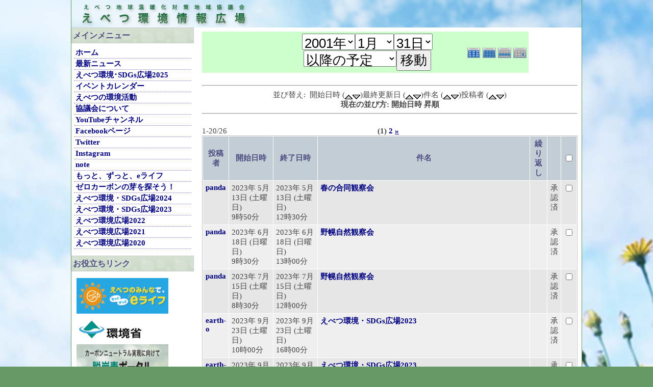

--- FILE ---
content_type: text/html; charset=EUC-JP
request_url: https://ebetsu-earth.net/modules/piCal/?cid=0&smode=List&caldate=2023-1-31
body_size: 28828
content:
<!DOCTYPE html PUBLIC "-//W3C//DTD XHTML 1.0 Transitional//EN" "http://www.w3.org/TR/xhtml1/DTD/xhtml1-transitional.dtd">
<html xmlns="http://www.w3.org/1999/xhtml" xml:lang="ja" lang="ja">
<head>
<meta http-equiv="content-type" content="text/html; charset=EUC-JP" />
<meta http-equiv="content-style-type" content="text/css" />
<meta http-equiv="content-script-type" content="text/javascript" />
<meta http-equiv="content-language" content="ja" />
<meta name="robots" content="index,follow" />
<meta name="keywords" content="news, technology, headlines, xoops, xoop, nuke, myphpnuke, myphp-nuke, phpnuke, SE, geek, geeks, hacker, hackers, linux, software, download, downloads, free, community, mp3, forum, forums, bulletin, board, boards, bbs, php, survey, poll, polls, kernel, comment, comments, portal, odp, open, source, opensource, FreeSoftware, gnu, gpl, license, Unix, *nix, mysql, sql, database, databases, web site, weblog, guru, module, modules, theme, themes, cms, content management" />
<meta name="description" content="XOOPS is a dynamic Object Oriented based open source portal script written in PHP." />
<meta name="rating" content="general" />
<meta name="author" content="XOOPS Cube" />
<meta name="copyright" content="Copyright &copy; 2001-2006" />
<meta name="generator" content="XOOPS Cube" />
<!--<link rel="shortcut icon" href="https://ebetsu-earth.net/favicon.ico" />-->
    <link rel="shortcut icon" href="https://ebetsu-earth.net/themes/ebetsu-earth/images/favicon.ico" />
<link rel="stylesheet" type="text/css" media="screen" href="https://ebetsu-earth.net/xoops.css" />

  <link rel="stylesheet" type="text/css" media="screen" href="https://ebetsu-earth.net/themes/ebetsu-earth/style.css" />

<title>えべつ環境情報広場 - piCal</title>
<!-- RMV: added module header -->
<link rel="stylesheet" href="https://ebetsu-earth.net/modules/piCal/images/default/style.css"  media="all" type="text/css" />

<script type="text/javascript">
<!--
//--></script><script type="text/javascript" src="https://ebetsu-earth.net/include/xoops.js"></script><script type="text/javascript"><!--
// -->
</script>
</head>
<body>
<div class="outline">
<!--<table cellspacing="0">-->
<!--<tr>-->
<!--<td class="headerlogo">--><a href="https://ebetsu-earth.net/"><img src="https://ebetsu-earth.net/themes/ebetsu-earth/images/m_title_bar.png" width="1000" height="54" alt="えべつ環境情報広場" title="えべつ環境情報広場" /></a><!--</td>-->
    <!--<td class="headerbanner">&nbsp;</td>
</tr>
</table>-->
<!--<div class="headerbar">Welcome Guest&nbsp;</div>-->

<!--<table cellspacing="0">
<tr>-->
<!--<td id="leftcolumn" class="leftcolumn">-->
    <div class="m_leftcolumn">
<!-- Start left blocks loop -->
<div class="leftblockTitle">メインメニュー</div>
<div class="leftblockContent"><table cellspacing="0">
  <tr>
    <td id="mainmenu">
      <!-- start module menu loop -->
                                    <a class="menuTop" href="/." target="_self">ホーム</a>
                                                              <a class="menuMain" href="https://ebetsu-earth.net/modules/bulletin/" target="_self">最新ニュース</a>
                                                              <a class="menuMain" href="https://ebetsu-earth.net/modules/pico/index.php?content_id=12" target="_self">えべつ環境･SDGs広場2025</a>
                                                              <a class="menuMain" href="https://ebetsu-earth.net/modules/piCal/" target="_self">イベントカレンダー</a>
                                                              <a class="menuMain" href="https://ebetsu-earth.net/modules/pico/index.php?content_id=1" target="_self">えべつの環境活動</a>
                                                              <a class="menuMain" href="https://ebetsu-earth.net/modules/pico/index.php?content_id=2" target="_self">協議会について</a>
                                                              <a class="menuMain" href="https://www.youtube.com/channel/UCVPmksk-eNf4mXpvMQZgIBw/" target="_blank">YouTubeチャンネル</a>
                                                              <a class="menuMain" href="https://www.facebook.com/ebetsu.earth" target="_blank">Facebookページ</a>
                                                              <a class="menuMain" href="https://twitter.com/ebetsu_elife" target="_blank">Twitter</a>
                                                              <a class="menuMain" href="https://www.instagram.com/ebetsu_earth/" target="_blank">Instagram</a>
                                                              <a class="menuMain" href="https://note.com/ebetsu_earth/" target="_blank">note</a>
                                                              <a class="menuMain" href="https://ebetsu-earth.net/modules/pico/index.php?content_id=6" target="_self">もっと、ずっと、eライフ</a>
                                                              <a class="menuMain" href="https://elife.ebetsu-earth.net/zerocarbon" target="_self">ゼロカーボンの芽を探そう！</a>
                                                              <a class="menuMain" href="https://ebetsu-earth.net/modules/pico/index.php?content_id=11" target="_self">えべつ環境・SDGs広場2024</a>
                                                              <a class="menuMain" href="https://ebetsu-earth.net/modules/pico/index.php?content_id=10" target="_self">えべつ環境・SDGs広場2023</a>
                                                              <a class="menuMain" href="https://ebetsu-earth.net/modules/pico/index.php?content_id=9" target="_self">えべつ環境広場2022</a>
                                                              <a class="menuMain" href="https://elife.ebetsu-earth.net/hiroba" target="_self">えべつ環境広場2021</a>
                                                              <a class="menuMain" href="https://ebetsu-earth.net/modules/pico/index.php?content_id=5" target="_self">えべつ環境広場2020</a>
                                      <!-- end module menu loop -->
    </td>
  </tr>
</table></div>
<div class="leftblockTitle">お役立ちリンク</div>
<div class="leftblockContent"><p>
  <a href="https://elife.ebetsu-earth.net/" target="_blank">
    <img border="1" src="https://ebetsu-earth.net/themes/ebetsu-earth/images/link_banners/ebetsu_elife_logo.png" alt="もっとずっとeライフ" width="180" height="70">
  </a>
</p>
<p>
  <a href="http://www.env.go.jp/" target="_blank">
    <img border="1" src="https://ebetsu-earth.net/themes/ebetsu-earth/images/link_banners/kankyosho.gif" alt="環境省" width="130" height="40">
  </a>
</p>
<p>
  <a href="https://ondankataisaku.env.go.jp/carbon_neutral/" target="_blank">
    <img border="1" src="https://ebetsu-earth.net/themes/ebetsu-earth/images/link_banners/detsutanso_bnr_cn_260_66.gif" alt="脱炭素ポータル" width="180" height="69">
  </a>
</p>
<p>
  <a href="https://www.env.go.jp/guide/info/ecojin/" target="_blank">
    <img border="1" src="https://ebetsu-earth.net/themes/ebetsu-earth/images/link_banners/ecojin_banner.gif" alt="ecojin" width="180" height="69">
  </a>
</p>
<p>
  <a href="http://enavi-hokkaido.net/" target="_blank">
    <img border="0" src="https://ebetsu-earth.net/themes/ebetsu-earth/images/link_banners/kankyo_navi_hokkaido.gif" alt="環境☆ナビ北海道" width="180" height="69">
  </a>
</p>

<p>
  <a href="http://www.city.ebetsu.hokkaido.jp/soshiki/4.html" target="_blank">
  江別市生活環境部
  </a>
</p>

<p>
  <a href="http://www.pref.hokkaido.lg.jp/ks/tot/index.htm" target="_blank">
    北海道ゼロカーボン推進局気候変動対策課
  </a>
</p>
<!--p>
  <a href="http://ebetsu-earth.jugem.jp/" target="_blank">
    <img border="0" src="https://ebetsu-earth.net/themes/ebetsu-earth/images/link_banners/blog-banner.png" alt="えべつ環境広場" width="180" height="69">
  </a>
</p-->
<p>
  <a href="http://www.center-i.jp/" target="_blank">
    江別市民活動センター・あい
  </a>
</p>
<p>
  <a href="http://center-i.jp/collabo-tane/" target="_blank">
    <img border="0" src="https://ebetsu-earth.net/themes/ebetsu-earth/images/link_banners/collabo.gif" alt="コラボのたね" width="180" height="69">
  </a>
</p>
<p>
  <a href="http://www.epohok.jp/" target="_blank">
    <img border="0" src="https://ebetsu-earth.net/themes/ebetsu-earth/images/link_banners/EPO_hokkaido.gif" alt="EPO北海道" width="180" height="69">
  </a>
</p></div>
<!-- End left blocks loop -->
    </div>
<!--</td>-->

<!--<td id="centercolumn" class="centercolumn">-->
    <div class="m_centercolumn">
<div class="content"><table width="97%" cellspacing="0" cellpadding="0" border="0" align="center"><tr><td class='calframe'><table border='0' cellspacing='0' cellpadding='0' style='width:640px;'><tr><td></td></tr><tr><td nowrap='nowrap' align='center' bgcolor='#CCFFCC'><table border='0' cellspacing='0' cellpadding='0' width='640' class='pical-categoryform'><tr><td align='center' valign='middle' style='vertical-align:middle;' class='pical-categoryform'></td><td width='8'><img src='https://ebetsu-earth.net/modules/piCal/images/default/spacer.gif' alt='' width='8' height='4' /></td><td width='350' align='center' valign='middle' nowrap='nowrap' style='vertical-align:middle;'><img src='https://ebetsu-earth.net/modules/piCal/images/default/spacer.gif' alt='' width='350' height='4' /><br /><form action='https://ebetsu-earth.net/modules/piCal/index.php?smode=List&amp;num=20&amp;cid=0&amp;order=start' method='POST' style='margin:0px;'><font size='4' color='#009900'><span class='calhead'><select name='pical_year'>			<option value='2001'>2001年</option>
			<option value='2002'>2002年</option>
			<option value='2003'>2003年</option>
			<option value='2004'>2004年</option>
			<option value='2005'>2005年</option>
			<option value='2006'>2006年</option>
			<option value='2007'>2007年</option>
			<option value='2008'>2008年</option>
			<option value='2009'>2009年</option>
			<option value='2010'>2010年</option>
			<option value='2011'>2011年</option>
			<option value='2012'>2012年</option>
			<option value='2013'>2013年</option>
			<option value='2014'>2014年</option>
			<option value='2015'>2015年</option>
			<option value='2016'>2016年</option>
			<option value='2017'>2017年</option>
			<option value='2018'>2018年</option>
			<option value='2019'>2019年</option>
			<option value='2020'>2020年</option>
</select><select name='pical_month'>			<option value='1' selected='selected'>1月</option>
			<option value='2'>2月</option>
			<option value='3'>3月</option>
			<option value='4'>4月</option>
			<option value='5'>5月</option>
			<option value='6'>6月</option>
			<option value='7'>7月</option>
			<option value='8'>8月</option>
			<option value='9'>9月</option>
			<option value='10'>10月</option>
			<option value='11'>11月</option>
			<option value='12'>12月</option>
</select><select name='pical_date'>			<option value='1'>1日</option>
			<option value='2'>2日</option>
			<option value='3'>3日</option>
			<option value='4'>4日</option>
			<option value='5'>5日</option>
			<option value='6'>6日</option>
			<option value='7'>7日</option>
			<option value='8'>8日</option>
			<option value='9'>9日</option>
			<option value='10'>10日</option>
			<option value='11'>11日</option>
			<option value='12'>12日</option>
			<option value='13'>13日</option>
			<option value='14'>14日</option>
			<option value='15'>15日</option>
			<option value='16'>16日</option>
			<option value='17'>17日</option>
			<option value='18'>18日</option>
			<option value='19'>19日</option>
			<option value='20'>20日</option>
			<option value='21'>21日</option>
			<option value='22'>22日</option>
			<option value='23'>23日</option>
			<option value='24'>24日</option>
			<option value='25'>25日</option>
			<option value='26'>26日</option>
			<option value='27'>27日</option>
			<option value='28'>28日</option>
			<option value='29'>29日</option>
			<option value='30'>30日</option>
			<option value='31' selected='selected'>31日</option>
</select><select name='op'>			<option value='after' selected='selected'>以降の予定</option>
			<option value='on'>にかかる予定</option>
			<option value='before'>以前の予定</option>
			<option value='all'>日付指定無効</option>
</select><input type='submit' name='pical_jumpcaldate' value='移動' /></font></span></font><br /></form><img src='https://ebetsu-earth.net/modules/piCal/images/default/spacer.gif' alt='' width='350' height='4' /></td><td align='right' valign='middle' style='vertical-align:middle;'><img src='https://ebetsu-earth.net/modules/piCal/images/default/spacer.gif' alt='' width='128' height='4' /><br /><a href='?cid=0&amp;smode=Yearly&amp;caldate=2023-1-31'><img src='https://ebetsu-earth.net/modules/piCal/images/default/year_on.gif' border='0' width='30' height='24' alt='年間表示' title='年間表示' /></a><a href='?cid=0&amp;smode=Monthly&amp;caldate=2023-1-31'><img src='https://ebetsu-earth.net/modules/piCal/images/default/month_on.gif' border='0' width='30' height='24' alt='月表示' title='月表示' /></a><a href='?cid=0&amp;smode=Weekly&amp;caldate=2023-1-31'><img src='https://ebetsu-earth.net/modules/piCal/images/default/week_on.gif' border='0' width='30' height='24' alt='週表示' title='週表示' /></a><a href='?cid=0&amp;smode=Daily&amp;caldate=2023-1-31'><img src='https://ebetsu-earth.net/modules/piCal/images/default/day_on.gif' border='0' width='30' height='24' alt='一日表示' title='一日表示' /></a></td></tr></table></td></tr></table></td></tr><tr><td align="center"><br /><hr /><div>並び替え:&nbsp;&nbsp;開始日時 (<a href="index.php?smode=List&amp;cid=0&amp;caldate=2023-1-31&amp;op=after&amp;order=start"><img src="https://ebetsu-earth.net/modules/piCal/images/default/up.gif" border="0" align="middle" alt="" /></a><a href="index.php?smode=List&amp;cid=0&amp;caldate=2023-1-31&amp;op=after&amp;order=start+DESC"><img src="https://ebetsu-earth.net/modules/piCal/images/default/down.gif" border="0" align="middle" alt="" /></a>)最終更新日 (<a href="index.php?smode=List&amp;cid=0&amp;caldate=2023-1-31&amp;op=after&amp;order=dtstamp"><img src="https://ebetsu-earth.net/modules/piCal/images/default/up.gif" border="0" align="middle" alt="" /></a><a href="index.php?smode=List&amp;cid=0&amp;caldate=2023-1-31&amp;op=after&amp;order=dtstamp+DESC"><img src="https://ebetsu-earth.net/modules/piCal/images/default/down.gif" border="0" align="middle" alt="" /></a>)件名 (<a href="index.php?smode=List&amp;cid=0&amp;caldate=2023-1-31&amp;op=after&amp;order=summary"><img src="https://ebetsu-earth.net/modules/piCal/images/default/up.gif" border="0" align="middle" alt="" /></a><a href="index.php?smode=List&amp;cid=0&amp;caldate=2023-1-31&amp;op=after&amp;order=summary+DESC"><img src="https://ebetsu-earth.net/modules/piCal/images/default/down.gif" border="0" align="middle" alt="" /></a>)投稿者 (<a href="index.php?smode=List&amp;cid=0&amp;caldate=2023-1-31&amp;op=after&amp;order=uid"><img src="https://ebetsu-earth.net/modules/piCal/images/default/up.gif" border="0" align="middle" alt="" /></a><a href="index.php?smode=List&amp;cid=0&amp;caldate=2023-1-31&amp;op=after&amp;order=uid+DESC"><img src="https://ebetsu-earth.net/modules/piCal/images/default/down.gif" border="0" align="middle" alt="" /></a>)<br /><b>現在の並び方: 開始日時 昇順</b></div><hr /><br /></td></tr></table><form name='MainForm' action='https://ebetsu-earth.net/modules/piCal/index.php' target='_blank' method='post' style='margin:0px;'><table width="100%" cellspacing="0" cellpadding="10" border="0"><tr><td width="100%" align="center" valign="top"><table width="100%" cellspacing="0" cellpadding="0" border="0"><tr><td style='text-align:left;vertical-align:middle;width=33%;'>1-20/26</td><td style='text-align:center;vertical-align:middle;width:33%;'><b>(1)</b> <a href="/modules/piCal/index.php?smode=List&amp;cid=0&amp;num=20&amp;order=start&amp;op=after&amp;caldate=2023-1-31&amp;pos=20">2</a> <a href="/modules/piCal/index.php?smode=List&amp;cid=0&amp;num=20&amp;order=start&amp;op=after&amp;caldate=2023-1-31&amp;pos=20"><u>&raquo;</u></a> </td><td style='text-align:right;vertical-align:middle;width:34%;'></td></tr></table><table width='100%' class='outer' cellpadding='4' cellspacing='1'><tr valign='middle'><th class='head'>投稿者</th><th class='head'>開始日時</th><th class='head'>終了日時</th><th class='head'>件名</th><th class='head'>繰り返し</th><th class='head'></th><th class='head'><input type='checkbox' name='dummy' onclick="with(document.MainForm){for(i=0;i<length;i++){if(elements[i].type=='checkbox'){elements[i].checked=this.checked;}}}" /></th></tr><!-- Start event loop --><tr><td class='odd'><a href='https://ebetsu-earth.net/userinfo.php?uid=00000012'>panda</a></td><td class='odd'>2023年 5月 13日 (土曜日)<br />9時50分</td><td class='odd'>2023年 5月 13日 (土曜日)<br />12時30分</td><td class='odd'><a href='https://ebetsu-earth.net/modules/piCal/index.php?action=View&amp;event_id=0000000739'>春の合同観察会</a></td><td class='odd'></td><td class='odd' align='center'>承認済</td><td class='odd' align='right'><input type='checkbox' name='ids[]' value='0000000739' /></td></tr><tr><td class='even'><a href='https://ebetsu-earth.net/userinfo.php?uid=00000012'>panda</a></td><td class='even'>2023年 6月 18日 (日曜日)<br />9時30分</td><td class='even'>2023年 6月 18日 (日曜日)<br />13時00分</td><td class='even'><a href='https://ebetsu-earth.net/modules/piCal/index.php?action=View&amp;event_id=0000000740'>野幌自然観察会</a></td><td class='even'></td><td class='even' align='center'>承認済</td><td class='even' align='right'><input type='checkbox' name='ids[]' value='0000000740' /></td></tr><tr><td class='odd'><a href='https://ebetsu-earth.net/userinfo.php?uid=00000012'>panda</a></td><td class='odd'>2023年 7月 15日 (土曜日)<br />8時30分</td><td class='odd'>2023年 7月 15日 (土曜日)<br />12時00分</td><td class='odd'><a href='https://ebetsu-earth.net/modules/piCal/index.php?action=View&amp;event_id=0000000741'>野幌自然観察会</a></td><td class='odd'></td><td class='odd' align='center'>承認済</td><td class='odd' align='right'><input type='checkbox' name='ids[]' value='0000000741' /></td></tr><tr><td class='even'><a href='https://ebetsu-earth.net/userinfo.php?uid=00000011'>earth-o</a></td><td class='even'>2023年 9月 23日 (土曜日)<br />10時00分</td><td class='even'>2023年 9月 23日 (土曜日)<br />16時00分</td><td class='even'><a href='https://ebetsu-earth.net/modules/piCal/index.php?action=View&amp;event_id=0000000742'>えべつ環境・SDGs広場2023</a></td><td class='even'></td><td class='even' align='center'>承認済</td><td class='even' align='right'><input type='checkbox' name='ids[]' value='0000000742' /></td></tr><tr><td class='odd'><a href='https://ebetsu-earth.net/userinfo.php?uid=00000011'>earth-o</a></td><td class='odd'>2023年 9月 24日 (日曜日)<br />10時00分</td><td class='odd'>2023年 9月 24日 (日曜日)<br />16時00分</td><td class='odd'><a href='https://ebetsu-earth.net/modules/piCal/index.php?action=View&amp;event_id=0000000743'>えべつ環境・SDGs広場2023</a></td><td class='odd'></td><td class='odd' align='center'>承認済</td><td class='odd' align='right'><input type='checkbox' name='ids[]' value='0000000743' /></td></tr><tr><td class='even'><a href='https://ebetsu-earth.net/userinfo.php?uid=00000011'>earth-o</a></td><td class='even'>2023年 11月 28日 (火曜日)<br />9時00分</td><td class='even'>2023年 12月 27日 (水曜日)<br />17時00分</td><td class='even'><a href='https://ebetsu-earth.net/modules/piCal/index.php?action=View&amp;event_id=0000000745'>パブリックコメント募集中【「第２次江別市環境管理計画 兼 地球温暖化対策実行計画（区域施策編）（素案）」（11/28&#12316;12/27）】</a></td><td class='even'></td><td class='even' align='center'>承認済</td><td class='even' align='right'><input type='checkbox' name='ids[]' value='0000000745' /></td></tr><tr><td class='odd'><a href='https://ebetsu-earth.net/userinfo.php?uid=00000011'>earth-o</a></td><td class='odd'>2023年 12月 9日 (土曜日)<br />10時00分</td><td class='odd'>2023年 12月 9日 (土曜日)<br />11時30分</td><td class='odd'><a href='https://ebetsu-earth.net/modules/piCal/index.php?action=View&amp;event_id=0000000744'>市民環境セミナー『地球温暖化に対するGXとは？』</a></td><td class='odd'></td><td class='odd' align='center'>承認済</td><td class='odd' align='right'><input type='checkbox' name='ids[]' value='0000000744' /></td></tr><tr><td class='even'><a href='https://ebetsu-earth.net/userinfo.php?uid=00000012'>panda</a></td><td class='even'>2024年 5月 11日 (土曜日)<br />9時50分</td><td class='even'>2024年 5月 11日 (土曜日)<br />12時30分</td><td class='even'><a href='https://ebetsu-earth.net/modules/piCal/index.php?action=View&amp;event_id=0000000748'>春の合同観察会</a></td><td class='even'></td><td class='even' align='center'>承認済</td><td class='even' align='right'><input type='checkbox' name='ids[]' value='0000000748' /></td></tr><tr><td class='odd'><a href='https://ebetsu-earth.net/userinfo.php?uid=00000012'>panda</a></td><td class='odd'>2024年 5月 23日 (木曜日)<br />9時30分</td><td class='odd'>2024年 5月 23日 (木曜日)<br />13時00分</td><td class='odd'><a href='https://ebetsu-earth.net/modules/piCal/index.php?action=View&amp;event_id=0000000749'>野幌自然観察会</a></td><td class='odd'></td><td class='odd' align='center'>承認済</td><td class='odd' align='right'><input type='checkbox' name='ids[]' value='0000000749' /></td></tr><tr><td class='even'><a href='https://ebetsu-earth.net/userinfo.php?uid=00000012'>panda</a></td><td class='even'>2024年 6月 20日 (木曜日)<br />9時30分</td><td class='even'>2024年 6月 20日 (木曜日)<br />13時00分</td><td class='even'><a href='https://ebetsu-earth.net/modules/piCal/index.php?action=View&amp;event_id=0000000750'>野幌自然観察会</a></td><td class='even'></td><td class='even' align='center'>承認済</td><td class='even' align='right'><input type='checkbox' name='ids[]' value='0000000750' /></td></tr><tr><td class='odd'><a href='https://ebetsu-earth.net/userinfo.php?uid=00000011'>earth-o</a></td><td class='odd'>2024年 6月 22日 (土曜日)<br />10時00分</td><td class='odd'>2024年 6月 22日 (土曜日)<br />16時00分</td><td class='odd'><a href='https://ebetsu-earth.net/modules/piCal/index.php?action=View&amp;event_id=0000000746'>えべつ環境・SDGs広場2024</a></td><td class='odd'></td><td class='odd' align='center'>承認済</td><td class='odd' align='right'><input type='checkbox' name='ids[]' value='0000000746' /></td></tr><tr><td class='even'><a href='https://ebetsu-earth.net/userinfo.php?uid=00000011'>earth-o</a></td><td class='even'>2024年 6月 23日 (日曜日)<br />10時00分</td><td class='even'>2024年 6月 23日 (日曜日)<br />16時00分</td><td class='even'><a href='https://ebetsu-earth.net/modules/piCal/index.php?action=View&amp;event_id=0000000747'>えべつ環境・SDGs広場2024</a></td><td class='even'></td><td class='even' align='center'>承認済</td><td class='even' align='right'><input type='checkbox' name='ids[]' value='0000000747' /></td></tr><tr><td class='odd'><a href='https://ebetsu-earth.net/userinfo.php?uid=00000012'>panda</a></td><td class='odd'>2024年 7月 18日 (木曜日)<br />8時30分</td><td class='odd'>2024年 7月 18日 (木曜日)<br />12時00分</td><td class='odd'><a href='https://ebetsu-earth.net/modules/piCal/index.php?action=View&amp;event_id=0000000751'>野幌自然観察会</a></td><td class='odd'></td><td class='odd' align='center'>承認済</td><td class='odd' align='right'><input type='checkbox' name='ids[]' value='0000000751' /></td></tr><tr><td class='even'><a href='https://ebetsu-earth.net/userinfo.php?uid=00000012'>panda</a></td><td class='even'>2024年 8月 22日 (木曜日)<br />8時30分</td><td class='even'>2024年 8月 22日 (木曜日)<br />12時00分</td><td class='even'><a href='https://ebetsu-earth.net/modules/piCal/index.php?action=View&amp;event_id=0000000752'>野幌自然観察会</a></td><td class='even'></td><td class='even' align='center'>承認済</td><td class='even' align='right'><input type='checkbox' name='ids[]' value='0000000752' /></td></tr><tr><td class='odd'><a href='https://ebetsu-earth.net/userinfo.php?uid=00000012'>panda</a></td><td class='odd'>2024年 11月 21日 (木曜日)<br />9時30分</td><td class='odd'>2024年 11月 21日 (木曜日)<br />13時00分</td><td class='odd'><a href='https://ebetsu-earth.net/modules/piCal/index.php?action=View&amp;event_id=0000000753'>野幌自然観察会</a></td><td class='odd'></td><td class='odd' align='center'>承認済</td><td class='odd' align='right'><input type='checkbox' name='ids[]' value='0000000753' /></td></tr><tr><td class='even'><a href='https://ebetsu-earth.net/userinfo.php?uid=00000012'>panda</a></td><td class='even'>2024年 12月 19日 (木曜日)<br />9時30分</td><td class='even'>2024年 12月 19日 (木曜日)<br />13時00分</td><td class='even'><a href='https://ebetsu-earth.net/modules/piCal/index.php?action=View&amp;event_id=0000000754'>野幌自然観察会</a></td><td class='even'></td><td class='even' align='center'>承認済</td><td class='even' align='right'><input type='checkbox' name='ids[]' value='0000000754' /></td></tr><tr><td class='odd'><a href='https://ebetsu-earth.net/userinfo.php?uid=00000012'>panda</a></td><td class='odd'>2024年 12月 22日 (日曜日)<br />13時30分</td><td class='odd'>2024年 12月 22日 (日曜日)<br />15時30分</td><td class='odd'><a href='https://ebetsu-earth.net/modules/piCal/index.php?action=View&amp;event_id=0000000757'>設立20年記念「暮らしとつながっている地球のことvol.2」</a></td><td class='odd'></td><td class='odd' align='center'>承認済</td><td class='odd' align='right'><input type='checkbox' name='ids[]' value='0000000757' /></td></tr><tr><td class='even'><a href='https://ebetsu-earth.net/userinfo.php?uid=00000012'>panda</a></td><td class='even'>2025年 1月 16日 (木曜日)<br />9時30分</td><td class='even'>2025年 1月 16日 (木曜日)<br />13時00分</td><td class='even'><a href='https://ebetsu-earth.net/modules/piCal/index.php?action=View&amp;event_id=0000000755'>野幌自然観察会</a></td><td class='even'></td><td class='even' align='center'>承認済</td><td class='even' align='right'><input type='checkbox' name='ids[]' value='0000000755' /></td></tr><tr><td class='odd'><a href='https://ebetsu-earth.net/userinfo.php?uid=00000012'>panda</a></td><td class='odd'>2025年 2月 20日 (木曜日)<br />9時30分</td><td class='odd'>2025年 2月 20日 (木曜日)<br />13時00分</td><td class='odd'><a href='https://ebetsu-earth.net/modules/piCal/index.php?action=View&amp;event_id=0000000756'>野幌自然観察会</a></td><td class='odd'></td><td class='odd' align='center'>承認済</td><td class='odd' align='right'><input type='checkbox' name='ids[]' value='0000000756' /></td></tr><tr><td class='even'><a href='https://ebetsu-earth.net/userinfo.php?uid=00000012'>panda</a></td><td class='even'>2025年 3月 9日 (日曜日)<br />8時45分</td><td class='even'>2025年 3月 9日 (日曜日)<br />13時30分</td><td class='even'><a href='https://ebetsu-earth.net/modules/piCal/index.php?action=View&amp;event_id=0000000759'>クマゲラ一斉調査会</a></td><td class='even'></td><td class='even' align='center'>承認済</td><td class='even' align='right'><input type='checkbox' name='ids[]' value='0000000759' /></td></tr><!-- End event loop --><tr><td colspan='7' align='right' class='head'>チェックした予定を: &nbsp; iCalendarで出力する<input type='submit' name='output_ics_confirm' value='出力' /></td></tr></table><table border='0' cellspacing='0' cellpadding='0' width='570'><tr><td width='10'><img src='https://ebetsu-earth.net/modules/piCal/images/default/spacer.gif' alt='' width='10' height='10' /></td><td width='100%' align='right'><a href='http://xoops.peak.ne.jp/' target='_blank'>piCal-0.93</a>, <a href='https://github.com/XoopsX/piCal' target='_blank'>piCal > 0.93</a></td></tr><tr><td width='10'><img src='https://ebetsu-earth.net/modules/piCal/images/default/spacer.gif' alt='' width='10' height='10' /></td><td width='100%' align='right'><a href="https://ebetsu-earth.net/modules/piCal/print.php?cid=0&amp;smode=List&amp;num=20&amp;pos=0&amp;order=start&amp;caldate=2023-1-31" target="_blank"><img src="https://ebetsu-earth.net/modules/piCal/images/default/print.gif" alt="印刷" title="印刷" border="0" /></a></td></tr></table></td></tr></table></form><br /><br />

</div>
<!--</td>-->
    </div>

<!--</tr>-->
<!--</table>-->

<div class="footerbar">
    <a href="https://ebetsu-earth.net/user.php">ログイン</a>&nbsp;&brvbar;&nbsp;<a href="https://ebetsu-earth.net/lostpass.php">パスワード忘れ</a>&nbsp;&brvbar;&nbsp;Powered by えべつ地球温暖化対策地域協議会&nbsp;&brvbar;&nbsp;Built by 黒田学&nbsp;&brvbar;&nbsp;Thanks for best developers of XOOPS.<!--<img src="https://ebetsu-earth.net/themes/ebetsu-earth/images/poweredby.gif" width="287" height="10" alt="XOOPS Cube PROJECT" title="XOOPS Cube PROJECT" />--></a>
<!---->
</div>

</div>
</body><!--Designer:黒田学;I modified default cube theme, thanks for XOOPX Cube Project team.-->
</html>